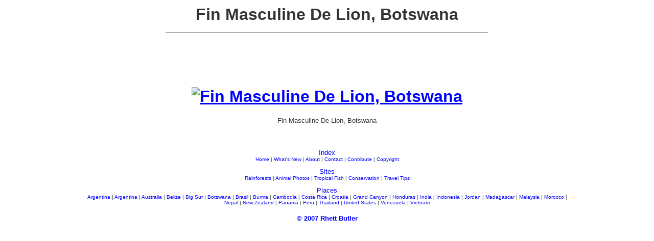

--- FILE ---
content_type: text/html; charset=UTF-8
request_url: https://photos.mongabay.com/fr/Male_Lion_Close.htm
body_size: 2051
content:
<!DOCTYPE HTML PUBLIC "-//W3C//DTD HTML 3.2//EN">
<HTML>
<HEAD>
<TITLE>Photographie: Fin Masculine De Lion, Botswana</TITLE>
<META HTTP-EQUIV="Description" CONTENT="Fin Masculine De Lion, Botswana image de mongabay.com.  Copyright Rhett A. Butler 2004.  Tous droits r�serv�s.">
</HEAD>
<BODY TEXT="#333333" BGCOLOR="#FFFFFF" LINK="#0000FF" ALINK="#333333" VLINK="#333333" topmargin="10" leftmargin="10" rightmargin="10" marginwidth="10" marginheight="10" bottommargin="10">
<P>
<TABLE BORDER="0" CELLPADDING="0" CELLSPACING="0" WIDTH="100%">
<TR>
<TD WIDTH="100%" ALIGN="CENTER" VALIGN="MIDDLE" HEIGHT="160">
<font face=arial size=3>
<h1>Fin Masculine De Lion, Botswana
<hr width=50% align=center>
<!--Fin Masculine De Lion, Botswana-->
<!--Male_Lion_Close-->
<script type="62868f5e7522514b3ff64059-text/javascript"><!--
google_ad_client = "pub-7638076456673025";
/* 728x90 travel-image, created 3/1/10 */
google_ad_slot = "4009541075";
google_ad_width = 728;
google_ad_height = 90;
//-->
</script>
<script type="62868f5e7522514b3ff64059-text/javascript" src="https://pagead2.googlesyndication.com/pagead/show_ads.js">
</script><!--
google_ad_client = "pub-5292544863418232";
google_alternate_ad_url = "http://photos.mongabay.com/fr_ad.htm";
google_ad_width = 728;
google_ad_height = 90;
google_ad_format = "728x90_as";
google_ad_channel ="1398020926";
google_color_border = "FFFFFF";
google_color_bg = "FFFFFF";
google_color_link = "0000FF";
google_color_url = "66CCFF";
google_color_text = "000000";
//-->



<br>
<a href="https://photos.mongabay.com/fr/"><img src="http://www.mongabay.com/images/botswana/male_lion_close.gif" alt="Fin Masculine De Lion, Botswana" border="0"></a>
</h1>
<font face=arial size=2>
Fin Masculine De Lion, Botswana
<br>
<!--Fin Masculine De Lion, Botswana-->
<!--Male_Lion_Close-->
<center>
<table width=75% align=center>
<tr>
<td>
<font face=arial size=2>
<center>
<br><br>


<br>
<font face=arial size=2>
<a href="https://photos.mongabay.com/en/" style="text-decoration:none">Index</a>
<br>
<font face=arial size=1>
<a href="http://www.mongabay.com/" style="text-decoration:none">Home</a> | 
<a href="http://www.mongabay.com/" style="text-decoration:none">What's New</a> | 
<a href="http://www.mongabay.com/about.htm" style="text-decoration:none">About</a> | 

<a href="http://www.mongabay.com/contact_mongabay.htm" style="text-decoration:none">Contact</a> | 
<a href="http://www.mongabay.com/contribute.htm" style="text-decoration:none">Contribute</a> | 
<a href="http://www.mongabay.com/copyright.htm" style="text-decoration:none">Copyright</a><br>

<br>
<font face=arial size=2>
<a href="http://mongabay.com/" style="text-decoration:none">Sites</a>
<font face=arial size=1>
<br>
<a href="http://rainforests.mongabay.com/" style="text-decoration:none">Rainforests</a> | 
<a href="http://animals.mongabay.com/" style="text-decoration:none">Animal Photos</a> | 
<a href="http://fish.mongabay.com/" style="text-decoration:none">Tropical Fish</a> | 
<a href="http://conservation.mongabay.com/" style="text-decoration:none">Conservation</a> | 
<a href="http://danger.mongabay.com/" style="text-decoration:none">Travel Tips</a><br>


<br>
<font face=arial size=2>
<a href="http://travel.mongabay.com/" style="text-decoration:none">Places</a>
<font face=arial size=1>
<br>
<a href="http://travel.mongabay.com/argentina/" style="text-decoration:none">Argentina</a> | 
<a href="http://travel.mongabay.com/argentina/" style="text-decoration:none">Argentina</a> | 
<a href="http://travel.mongabay.com/australia/" style="text-decoration:none">Australia</a> | 
<a href="http://travel.mongabay.com/belize/" style="text-decoration:none">Belize</a> | 
<a href="http://travel.mongabay.com/big_sur/" style="text-decoration:none">Big Sur</a> | 
<a href="http://travel.mongabay.com/botswana/" style="text-decoration:none">Botswana</a> | 
<a href="http://travel.mongabay.com/brazil/" style="text-decoration:none">Brasil</a> | 
<a href="http://travel.mongabay.com/burma" style="text-decoration:none">Burma</a> | 
<a href="http://travel.mongabay.com/cambodia/" style="text-decoration:none">Cambodia</a> | 
<a href="http://travel.mongabay.com/costa_rica/" style="text-decoration:none">Costa Rica</a> | 
<a href="http://travel.mongabay.com/croatia/" style="text-decoration:none">Croatia</a> | 
<a href="http://travel.mongabay.com/grand_canyon/" style="text-decoration:none">Grand Canyon</a> | 
<a href="http://travel.mongabay.com/honduras/" style="text-decoration:none">Honduras</a> | 
<a href="http://travel.mongabay.com/india" style="text-decoration:none">India</a> | 
<a href="http://travel.mongabay.com/indonesia" style="text-decoration:none">Indonesia</a> | 
<a href="http://travel.mongabay.com/jordan" style="text-decoration:none">Jordan</a> | 
<a href="http://photos.wildmadagascar.org/" style="text-decoration:none">Madagascar</a> | 
<a href="http://travel.mongabay.com/malaysia/" style="text-decoration:none">Malaysia</a> | 
<a href="http://travel.mongabay.com/morocco" style="text-decoration:none">Morocco</a> | 
<a href="http://travel.mongabay.com/nepal" style="text-decoration:none">Nepal</a> | 
<a href="http://travel.mongabay.com/new_zealand/" style="text-decoration:none">New Zealand</a> | 
<a href="http://travel.mongabay.com/panama/" style="text-decoration:none">Panama</a> | 
<a href="http://travel.mongabay.com/peru/" style="text-decoration:none">Peru</a> | 
<a href="http://travel.mongabay.com/thailand/" style="text-decoration:none">Thailand</a> | 
<a href="http://travel.mongabay.com/us/" style="text-decoration:none">United States</a> | 
<a href="http://travel.mongabay.com/venezuela/" style="text-decoration:none">Venezuela</a> | 
<a href="http://travel.mongabay.com/vietnam" style="text-decoration:none">Vietnam</a>

</td>
</tr></table>

<center>
<br>
<font face=arial size=2><b>
<a href="https://translate.google.com/translate?u=http%3A%2F%2Fmongabay.com%2Fcopyright.htm&langpair=en%7Cfr&hl=en&ie=UTF-8&oe=UTF-8&prev=%2Flanguage_tools" style="text-decoration:none">&copy; 2007 Rhett Butler</a>

        <script type="62868f5e7522514b3ff64059-text/javascript">
var gaJsHost = (("https:" == document.location.protocol) ? "https://ssl." : "http://www.");
document.write(unescape("%3Cscript src='" + gaJsHost + "google-analytics.com/ga.js' type='text/javascript'%3E%3C/script%3E"));
</script>
<script type="62868f5e7522514b3ff64059-text/javascript">
try {
var pageTracker = _gat._getTracker("UA-6279280");
pageTracker._trackPageview();
} catch(err) {}</script>
      
<!-- START results 29 Mar 2004-->

</TD>
</TR>
</TABLE>
<script defer src="https://static.cloudflareinsights.com/beacon.min.js/vcd15cbe7772f49c399c6a5babf22c1241717689176015" integrity="sha512-ZpsOmlRQV6y907TI0dKBHq9Md29nnaEIPlkf84rnaERnq6zvWvPUqr2ft8M1aS28oN72PdrCzSjY4U6VaAw1EQ==" data-cf-beacon='{"version":"2024.11.0","token":"d6fea170b7564189b5ed260db1a6f2ef","server_timing":{"name":{"cfCacheStatus":true,"cfEdge":true,"cfExtPri":true,"cfL4":true,"cfOrigin":true,"cfSpeedBrain":true},"location_startswith":null}}' crossorigin="anonymous"></script>
<script src="/cdn-cgi/scripts/7d0fa10a/cloudflare-static/rocket-loader.min.js" data-cf-settings="62868f5e7522514b3ff64059-|49" defer></script>

--- FILE ---
content_type: text/html; charset=utf-8
request_url: https://www.google.com/recaptcha/api2/aframe
body_size: 269
content:
<!DOCTYPE HTML><html><head><meta http-equiv="content-type" content="text/html; charset=UTF-8"></head><body><script nonce="mJ1Ee5Cpfo0lzKKX_LAJMQ">/** Anti-fraud and anti-abuse applications only. See google.com/recaptcha */ try{var clients={'sodar':'https://pagead2.googlesyndication.com/pagead/sodar?'};window.addEventListener("message",function(a){try{if(a.source===window.parent){var b=JSON.parse(a.data);var c=clients[b['id']];if(c){var d=document.createElement('img');d.src=c+b['params']+'&rc='+(localStorage.getItem("rc::a")?sessionStorage.getItem("rc::b"):"");window.document.body.appendChild(d);sessionStorage.setItem("rc::e",parseInt(sessionStorage.getItem("rc::e")||0)+1);localStorage.setItem("rc::h",'1768718196122');}}}catch(b){}});window.parent.postMessage("_grecaptcha_ready", "*");}catch(b){}</script></body></html>